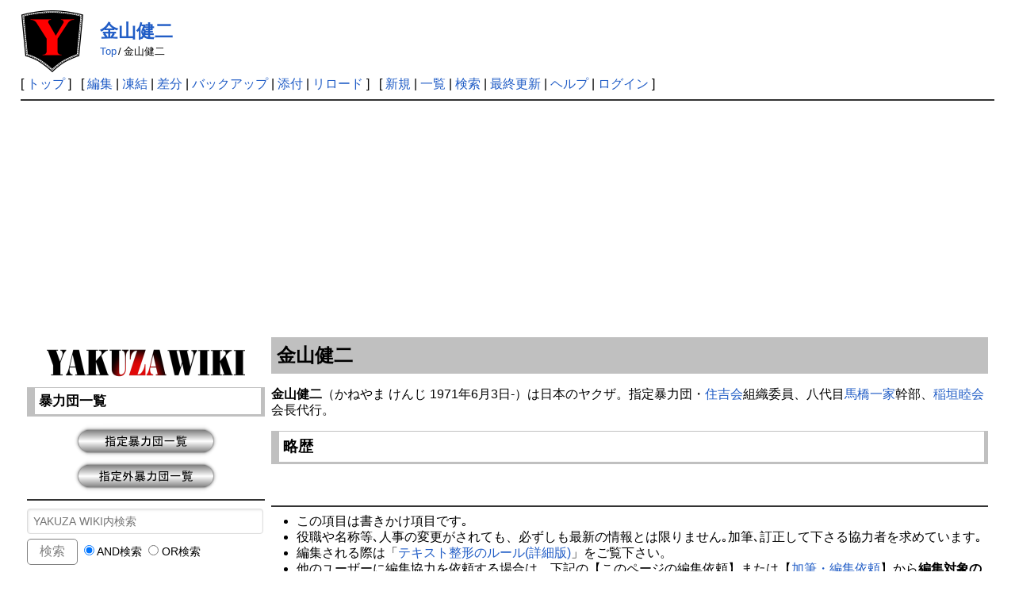

--- FILE ---
content_type: text/html; charset=UTF-8
request_url: https://www.yakuza.wiki/?%E9%87%91%E5%B1%B1%E5%81%A5%E4%BA%8C
body_size: 26008
content:
<!DOCTYPE html>
<html lang="ja">

<head>
	<meta http-equiv="Content-Type" content="text/html; charset=UTF-8" />
	<meta name="viewport" content="width=device-width, initial-scale=1.0" />
		
	<title>金山健二 | YAKUZA WIKI</title>

	<link rel="SHORTCUT ICON" href="image/favicon.ico" />
	<link rel="manifest" href="/favicons/manifest.json">
	<link rel="stylesheet" type="text/css" href="skin/pukiwiki.css" />
	<link rel="stylesheet" type="text/css" href="skin/pukiwiki-rspnsv.css" />
	<link rel="alternate" type="application/rss+xml" title="RSS" href="./?cmd=rss" />
	<script async src="https://pagead2.googlesyndication.com/pagead/js/adsbygoogle.js?client=ca-pub-4547796221985716" crossorigin="anonymous"></script>


	<!-- Google tag (gtag.js) -->
	<script async src="https://www.googletagmanager.com/gtag/js?id=G-16V7KRHT7S"></script>
	<script>
		window.dataLayer = window.dataLayer || [];

		function gtag() {
			dataLayer.push(arguments);
		}
		gtag('js', new Date());

		gtag('config', 'G-16V7KRHT7S');
	</script>


	<script async src="https://fundingchoicesmessages.google.com/i/pub-4547796221985716?ers=1"></script>
	<script>
		(function() {
			function signalGooglefcPresent() {
				if (!window.frames['googlefcPresent']) {
					if (document.body) {
						const iframe = document.createElement('iframe');
						iframe.style = 'width: 0; height: 0; border: none; z-index: -1000; left: -1000px; top: -1000px;';
						iframe.style.display = 'none';
						iframe.name = 'googlefcPresent';
						document.body.appendChild(iframe);
					} else {
						setTimeout(signalGooglefcPresent, 0);
					}
				}
			}
			signalGooglefcPresent();
		})();
	</script>

	<script type="text/javascript" src="skin/main.js" defer></script>
	<script type="text/javascript" src="skin/search2.js" defer>
	</script>

	<script>
		window.dataLayer = window.dataLayer || [];

		function gtag() {
			dataLayer.push(arguments);
		}
		gtag('js', new Date());
		gtag('config', 'G-6CCSCE6D94');
	</script>

	<script src="https://ajax.googleapis.com/ajax/libs/jquery/3.4.1/jquery.min.js"></script>
	<link href="https://use.fontawesome.com/releases/v5.15.3/css/all.css" rel="stylesheet">

	</head>

<body>
	<div id="pukiwiki-site-properties" style="display:none;">
<input type="hidden" class="site-props" value="{&quot;is_utf8&quot;:true,&quot;json_enabled&quot;:true,&quot;show_passage&quot;:false,&quot;base_uri_pathname&quot;:&quot;/&quot;,&quot;base_uri_absolute&quot;:&quot;https://www.yakuza.wiki/&quot;}" />
<input type="hidden" class="plugin-name" value="read" />
<input type="hidden" class="page-name" value="金山健二" />
<input type="hidden" class="page-in-edit" value="false" />
<input type="hidden" class="ticketlink-def" value="[]" />



<input type="hidden" class="topicpath-links" value="[]" />
</div>	<div id="header">
		<a href="./"><img id="logo" src="image/yakuza.wiki.logo.png" width="80" height="80" alt="[YAKUZA WIKI]" title="[YAKUZA WIKI]" /></a>

		<h1 class="title"><a href="./?plugin=related&amp;page=%E9%87%91%E5%B1%B1%E5%81%A5%E4%BA%8C">金山健二</a> </h1>

						<span class="small">
			<span class="topicpath-top"><a href="./" title="TopPage" class="" data-mtime="">Top</a><span class="topicpath-slash">/</span></span>金山健二		</span>
				
	</div>

	<div id="navigator">
						[ <a href="./" >トップ</a> ] &nbsp;

				[
				<a href="./?cmd=edit&amp;page=%E9%87%91%E5%B1%B1%E5%81%A5%E4%BA%8C" >編集</a> |
				<a href="./?cmd=freeze&amp;page=%E9%87%91%E5%B1%B1%E5%81%A5%E4%BA%8C" >凍結</a> |
						<a href="./?cmd=diff&amp;page=%E9%87%91%E5%B1%B1%E5%81%A5%E4%BA%8C" >差分</a>				| <a href="./?cmd=backup&amp;page=%E9%87%91%E5%B1%B1%E5%81%A5%E4%BA%8C" >バックアップ</a>						| <a href="./?plugin=attach&amp;pcmd=upload&amp;page=%E9%87%91%E5%B1%B1%E5%81%A5%E4%BA%8C" >添付</a>				| <a href="./?%E9%87%91%E5%B1%B1%E5%81%A5%E4%BA%8C" >リロード</a>		] &nbsp;
		
		[
				<a href="./?plugin=newpage&amp;refer=%E9%87%91%E5%B1%B1%E5%81%A5%E4%BA%8C" >新規</a> |
				<a href="./?cmd=list" >一覧</a>				| <a href="./?cmd=search" >検索</a>		| <a href="./?RecentChanges" >最終更新</a>		| <a href="./?Help" >ヘルプ</a>				| <a href="./?plugin=loginform&amp;pcmd=login&amp;page=%E9%87%91%E5%B1%B1%E5%81%A5%E4%BA%8C" >ログイン</a>						]
			</div>

	<hr class="full_hr" />
		<!-- ボディ部の構成を変更 -->
	<div id="contents">
		<div id="menubar">
<div style="text-align:center"><a href="https://www.yakuza.wiki/" rel="nofollow"><img src="./?plugin=ref&amp;page=MenuBar&amp;src=yakuza.wiki.menuber.png" alt="画像" title="画像" width="250" height="63" /></a></div>
<h3 id="content_2_0">暴力団一覧</h3>
<div style="text-align:center"><a href="./?%E6%8C%87%E5%AE%9A%E6%9A%B4%E5%8A%9B%E5%9B%A3%E4%B8%80%E8%A6%A7" title="指定暴力団一覧" class="" data-mtime=""><img src="./?plugin=ref&amp;page=MenuBar&amp;src=shitei.yakuza.png" alt="画像" title="画像" width="186" height="44" /></a></div>
<div style="text-align:center"><a href="./?%E6%8C%87%E5%AE%9A%E5%A4%96%E6%9A%B4%E5%8A%9B%E5%9B%A3%E4%B8%80%E8%A6%A7" title="指定外暴力団一覧" class="" data-mtime=""><img src="./?plugin=ref&amp;page=MenuBar&amp;src=shiteigai.yakuza.png" alt="画像" title="画像" width="186" height="44" /></a></div>
<hr class="full_hr" />
<span class="search">
<form action="./?cmd=search" method="post"> 
<div><input type="hidden" name="encode_hint" value="ぷ" /></div> 
<div><input type="hidden" name="encode_hint" value="ぷ" /></div>
 <div>
  <input type="text" name="word" value="" size="22" placeholder="YAKUZA WIKI内検索" />
  <input type="submit" value="検索" />&nbsp;
  <label><input type="radio" name="type" value="AND"  checked="checked" /> AND検索</label>&nbsp;
  <label><input type="radio" name="type" value="OR"  /> OR検索</label>
 </div>

</form>
</span>
<hr class="full_hr" />
<div style="text-align:center">運営宛に編集を依頼</div>
<div style="text-align:center"><a href="https://www.yakuza.wiki//mail/request/contact.html" rel="nofollow"><img src="./?plugin=ref&amp;page=MenuBar&amp;src=request.mail.png" alt="画像" title="画像" width="186" height="44" /></a></div>
<hr class="full_hr" />
<div style="text-align:center">他のユーザーに編集協力を依頼</div>
<div style="text-align:center"><a href="./?%E5%8A%A0%E7%AD%86%E3%83%BB%E7%B7%A8%E9%9B%86%E4%BE%9D%E9%A0%BC" title="加筆・編集依頼" class="" data-mtime=""><img src="./?plugin=ref&amp;page=MenuBar&amp;src=request1.png" alt="画像" title="画像" width="186" height="44" /></a></div>
<div style="text-align:center"><a href="./?%E5%89%8A%E9%99%A4%E4%BE%9D%E9%A0%BC" title="削除依頼" class="" data-mtime=""><img src="./?plugin=ref&amp;page=MenuBar&amp;src=request2.png" alt="画像" title="画像" width="186" height="44" /></a></div>
<div style="text-align:center"><a href="./?%E6%9F%BB%E8%AA%AD%E4%BE%9D%E9%A0%BC" title="査読依頼" class="" data-mtime=""><img src="./?plugin=ref&amp;page=MenuBar&amp;src=request3.png" alt="画像" title="画像" width="186" height="44" /></a></div>
<div style="text-align:center">online：171</div>
<hr class="full_hr" />
<div style="text-align:center"><a href="./?FormattingRules" title="FormattingRules" class="" data-mtime=""><img src="./?plugin=ref&amp;page=MenuBar&amp;src=rule.png" alt="画像" title="画像" width="186" height="44" /></a></div>
<hr class="full_hr" />

<h3 id="content_2_1"><a href="https://www.yakuza-news.jp/" rel="nofollow">暴力団ニュース～ヤクザﾞ事件簿</a></h3>
<ul class="list1 list-indent1"><li><a href="https://www.yakuza-news.jp/?p=28749" rel="nofollow">指名手配の違法スカウトグループ「ナチュラル」会長を公開手配し情報提供呼び掛け(01/21)</a><br />
<br /></li>
<li><a href="https://www.yakuza-news.jp/?p=28732" rel="nofollow">内妻名義のETCカード不正利用 山口組系「章友会」会長らの一審・無罪判決を破棄(01/21)</a><br />
<br /></li>
<li><a href="https://www.yakuza-news.jp/?p=28709" rel="nofollow">さくら市の死体遺棄事件で新たに男2人を逮捕 住吉会系「田野一家」の組事務所を家宅捜索(01/20)</a><br />
<br /></li>
<li><a href="https://www.yakuza-news.jp/?p=28688" rel="nofollow">スーパー正面出入口にトラック突入事件 山口組傘下組員ら2人を逮捕(01/20)</a><br />
<br /></li>
<li><a href="https://www.yakuza-news.jp/?p=28682" rel="nofollow">タイ警察：約3か月半で8万9千件の重要事件を摘発 約9万人を逮捕し大量の違法薬物を押収(01/20)</a><br />
<br /></li>
<li><a href="https://www.yakuza-news.jp/?p=28673" rel="nofollow">タイから那覇空港に覚醒剤6キロ（末端価格3億4千万円相当）密輸 男を逮捕・起訴(01/20)</a><br />
<br /></li>
<li><a href="https://www.yakuza-news.jp/?p=28549" rel="nofollow">事故相手と話し中に車を発進、急停車して振り落とし重傷を負わす 住吉会傘下幹部を逮捕(01/17)</a><br />
<br /></li>
<li><a href="https://www.yakuza-news.jp/?p=28542" rel="nofollow">コカイン20キロ「パラサイト型」密輸事件 ブラジル国籍の男性ら4人を不起訴処分(01/17)</a><br />
<br /></li>
<li><a href="https://www.yakuza-news.jp/?p=28512" rel="nofollow">ススキノの無許可飲食店で15～16歳の少女3人に接待営業 山口組傘下組員2人を逮捕(01/16)</a><br />
<br /></li>
<li><a href="https://www.yakuza-news.jp/?p=28504" rel="nofollow">通称&quot;ゾンビたばこ&quot;「エトミデート」2.1キロをタイから密輸 新たに指示役の男1人を逮捕(01/16)</a><br />
<br /></li>
<li><a href="https://www.yakuza-news.jp/?p=28469" rel="nofollow">「餃子の王将」社長射殺事件第3回公判 科捜研職員や元鑑識係の証人尋問で「DNA鑑定に不備なし」(01/16)</a><br />
<br /></li>
<li><a href="https://www.yakuza-news.jp/?p=28463" rel="nofollow">男性を脅して特殊詐欺の「かけ子」をさせる目的で東南アジアに連れ出した男4人を逮捕(01/16)</a><br />
<br /></li>
<li><a href="https://www.yakuza-news.jp/?p=28458" rel="nofollow">元同僚の男性を暴行死させ車中に遺棄した男に懲役11年の判決(01/16)</a><br />
<br /></li>
<li><a href="https://www.yakuza-news.jp/?p=28452" rel="nofollow">2008年「九州誠道会」系組長射殺事件 道仁会系「平野組」元組長が初公判で無罪主張(01/16)</a><br />
<br /></li>
<li><a href="https://www.yakuza-news.jp/?p=28442" rel="nofollow">無認可で労働者を派遣 山口組系一会傘下「上原組」幹部ら2人を逮捕 組事務所を家宅捜索(01/16)</a><br />
<br /></li></ul>
<h5>最新の20件</h5>
<div><strong>2026-01-22</strong>
<ul class="recent_list">
 <li><a href="./?%E5%B1%B1%E7%94%B0%E7%B5%84%E7%B5%84%E7%B9%94%E5%9B%B3%EF%BC%882002%E5%B9%B4%EF%BC%89" class="" data-mtime="">山田組組織図（2002年）</a></li>
 <li><a href="./?%E6%B8%85%E6%B0%B4%E7%9C%9F" class="" data-mtime="">清水真</a></li>
 <li><a href="./?RecentDeleted" class="" data-mtime="">RecentDeleted</a></li>
 <li><a href="./?%E4%BB%B2%E7%94%B0%E5%96%9C%E5%BF%97%E7%99%BB" class="" data-mtime="">仲田喜志登</a></li>
 <li><a href="./?%E7%A8%B2%E8%91%89%E5%9C%B0%E4%B8%80%E5%AE%B6%E7%B5%84%E7%B9%94%E5%9B%B3%EF%BC%881997%E5%B9%B4%E3%83%BB%E4%B9%9D%E4%BB%A3%E7%9B%AE%EF%BC%89" class="" data-mtime="">稲葉地一家組織図（1997年・九代目）</a></li>
 <li><a href="./?%E6%9B%BE%E6%A0%B9%E5%BE%97%E5%85%AC" class="" data-mtime="">曾根得公</a></li>
 <li><a href="./?%E9%A3%B4%E6%BA%90" class="" data-mtime="">飴源</a></li>
 <li><a href="./?%E9%86%8D%E9%86%90%E4%BC%9A%E5%A4%A7%E7%94%B0%E5%AE%97%E5%AE%B6%E7%B5%84%E7%B9%94%E5%9B%B3%EF%BC%882002%E5%B9%B4%EF%BC%89" class="" data-mtime="">醍醐会大田宗家組織図（2002年）</a></li>
 <li><a href="./?%E9%86%8D%E9%86%90%E4%BC%9A" class="" data-mtime="">醍醐会</a></li>
</ul>
<strong>2026-01-21</strong>
<ul class="recent_list">
 <li><a href="./?%E4%BA%94%E4%BB%A3%E7%9B%AE%E4%BA%80%E5%B1%8B%E4%B8%80%E5%AE%B6%E7%B5%84%E7%B9%94%E5%9B%B3%EF%BC%882009%E5%B9%B4%EF%BC%89" class="" data-mtime="">五代目亀屋一家組織図（2009年）</a></li>
 <li><a href="./?%E5%85%A8%E7%AB%B9%E6%B2%A2%E9%80%A3%E5%90%88%E4%BC%9A%E7%B5%84%E7%B9%94%E5%9B%B3%EF%BC%881986%E5%B9%B4%E9%A0%83%EF%BC%89" class="" data-mtime="">全竹沢連合会組織図（1986年頃）</a></li>
 <li><a href="./?%E7%AB%B9%E6%BE%A4%E4%BC%9A" class="" data-mtime="">竹澤会</a></li>
 <li><a href="./?%E4%B8%83%E4%BB%A3%E7%9B%AE%E5%90%89%E7%BE%BD%E4%BC%9A%E7%B5%84%E7%B9%94%E5%9B%B3%EF%BC%882009%E5%B9%B4%EF%BC%89" class="" data-mtime="">七代目吉羽会組織図（2009年）</a></li>
 <li><a href="./?%E7%8C%BF%E7%94%B0%E8%AA%A0" class="" data-mtime="">猿田誠</a></li>
 <li><a href="./?%E7%AB%B9%E5%86%85%E7%B5%84%EF%BC%88%E5%BC%98%E9%81%93%E4%BC%9A%EF%BC%89" class="" data-mtime="">竹内組（弘道会）</a></li>
 <li><a href="./?%E6%BA%90%E6%B8%85%E7%94%B0%E4%BA%A4%E5%8F%8B%E4%BC%9A%E7%B5%84%E7%B9%94%E5%9B%B3%EF%BC%882002%E5%B9%B4%EF%BC%89" class="" data-mtime="">源清田交友会組織図（2002年）</a></li>
 <li><a href="./?%E6%94%BF%E6%99%82%E7%B5%84" class="" data-mtime="">政時組</a></li>
 <li><a href="./?%E4%B8%89%E6%9C%A8%E7%A7%80%E4%B8%80" class="" data-mtime="">三木秀一</a></li>
 <li><a href="./?%E9%88%B4%E6%9C%A8%E5%B7%A7" class="" data-mtime="">鈴木巧</a></li>
 <li><a href="./?%E6%B2%BC%E6%BE%A4%E4%BC%9A" class="" data-mtime="">沼澤会</a></li>
</ul>
</div>

<h3 id="content_2_2">相談・通報窓口</h3>

<h4 id="content_2_3"><a href="https://www.keishicho.metro.tokyo.lg.jp/kurashi/drug/yami_arbeit/ban_yamiarbeit.html" rel="nofollow">＃BAN 闇バイト</a></h4>
<ul class="list1 list-indent1"><li>警視庁総合相談センター
<ul class="list2 list-indent1"><li>電話：#9110</li>
<li>電話：03-3501-0110（代表）</li></ul></li></ul>

<h4 id="content_2_4"><a href="https://www.keishicho.metro.tokyo.lg.jp/sodan/shonen/young.html" rel="nofollow">ヤング・テレホン・コーナー</a></h4>
<ul class="list1 list-indent1"><li>警視庁少年相談係
<ul class="list2 list-indent1"><li>電話：03-3580-4970</li></ul></li></ul>

<h3 id="content_2_5"><a href="https://www.npa.go.jp/bureau/safetylife/hoan/onlinecasino/onlinecasino.html" rel="nofollow">オンラインカジノを利用した賭博は犯罪です！</a></h3>

<h4 id="content_2_6"><a href="https://www.npa.go.jp/bureau/cyber/index.html" rel="nofollow">サイバー警察局</a></h4>

<h3 id="content_2_7"><a href="https://www.npa.go.jp/link/prefectural.html" rel="nofollow">都道府県警察本部リンク</a></h3>

<h4 id="content_2_8"><a href="http://fc00081020171709.web3.blks.jp/center/index.html" rel="nofollow">全国暴力追放運動推進センター</a></h4>

<h3 id="content_2_9">匿名通報事業</h3>

<h4 id="content_2_10"><a href="https://www.tokumei24.jp/system/xb/tok.user.Index" rel="nofollow">匿名通報ダイヤル</a></h4>

<h3 id="content_2_11">指名手配</h3>

<h4 id="content_2_12"><a href="https://www.npa.go.jp/bureau/criminal/wanted/link.html" rel="nofollow">都道府県警察の指名手配</a></h4>

<h3 id="content_2_13">暴力団対策法</h3>
<ul class="list1 list-indent1"><li><a href="http://fc00081020171709.web3.blks.jp/jousei_taisaku/taisakuhou/27.html" rel="nofollow">暴力団対策法で禁止されている27の行為</a></li>
<li><a href="http://www.tokubouren.or.jp/" rel="nofollow">警視庁管内特殊暴力防止対策連合会</a></li>
<li><a href="https://www.npa.go.jp/sosikihanzai/bouryokudan/boutai17/ridatsu.pdf" rel="nofollow">暴力団離脱支援テキスト(PDF)</a><br />
<br /></li></ul>

<h3 id="content_2_14">警察公式youtubeチャンネル</h3>

<h4 id="content_2_15"><a href="https://www.youtube.com/@npa9375" rel="nofollow">警察庁／NPA公式チャンネル</a></h4>
<ul class="list1 list-indent1"><li><a href="https://www.youtube.com/watch?v=_yp4CX4GBNQ" rel="nofollow">凶悪な犯罪に加担しようとしている方へ</a></li>
<li><a href="https://www.youtube.com/watch?v=nTHuLGjU-TY" rel="nofollow">SNSなどで求人情報を探している方へ</a><br />
<br /></li></ul>

<h4 id="content_2_16"><a href="https://www.youtube.com/channel/UC1VghyKU1Nb-Gs8Hv1xmaJw" rel="nofollow">警視庁公式チャンネル</a></h4>
<ul class="list1 list-indent1"><li><a href="https://www.youtube.com/watch?v=veZ1FROqPVw" rel="nofollow">闇バイト その先にある絶望</a></li>
<li><a href="https://www.youtube.com/watch?v=4c63tptfPWE" rel="nofollow">警視庁が「ゆっくり解説」これがリアルな闇バイト</a></li>
<li><a href="https://www.youtube.com/watch?v=dbQplLiBokk&amp;list=PLrDPGUoBgx1rMHmDDzU1mEYcx0U4gTOJI&amp;index=11" rel="nofollow">表札のない家～薬物はもういらない～</a></li>
<li><a href="https://www.youtube.com/watch?v=m05o3IGZiJk" rel="nofollow">薬物乱用防止啓発映像～大麻の誘惑</a></li>
<li><a href="https://www.youtube.com/watch?v=AluTCt0Zsls" rel="nofollow">Hell's Gate ～恐怖の扉～薬物編</a></li>
<li><a href="https://www.youtube.com/watch?v=JH3nMPEGX0s" rel="nofollow">Hell's Gate ～恐怖の扉～銃器編</a><br />
<br /></li></ul>

<h4 id="content_2_17"><a href="https://www.youtube.com/@%E5%8C%97%E6%B5%B7%E9%81%93%E8%AD%A6%E5%AF%9F%E5%85%AC%E5%BC%8F%E3%83%81%E3%83%A3%E3%83%B3%E3%83%8D%E3%83%AB" rel="nofollow">北海道警察公式チャンネル</a></h4>
<ul class="list1 list-indent1"><li><a href="https://www.youtube.com/watch?v=bmlJlQs5nxA" rel="nofollow">暴力団からのみかじめ料要求～対応要領～</a><br />
<br /></li></ul>

<h4 id="content_2_18"><a href="https://www.youtube.com/channel/UCkmVVPvKQXMJkiMpBNK01eQ" rel="nofollow">埼玉県警察公式チャンネル</a></h4>
<ul class="list1 list-indent1"><li><a href="https://www.youtube.com/watch?v=dKsOveAvTIw&amp;list=PLUEZD-_wGSMc6y6pkUJguhrb5NMB7frzy&amp;index=1" rel="nofollow">暴力団対策～不当要求されても怖くない</a></li>
<li><a href="https://www.youtube.com/watch?v=O5bCnW0UpvE&amp;list=PLUEZD-_wGSMc6y6pkUJguhrb5NMB7frzy&amp;index=2" rel="nofollow">転機～暴力団組織からの離脱～</a><br />
<br /></li></ul>

<h4 id="content_2_19"><a href="https://www.youtube.com/c/%E7%A6%8F%E5%B2%A1%E7%9C%8C%E8%AD%A6%E5%AF%9F%E5%85%AC%E5%BC%8F%E3%83%81%E3%83%A3%E3%83%B3%E3%83%8D%E3%83%AB" rel="nofollow">福岡県警察公式チャンネル</a></h4>
<ul class="list1 list-indent1"><li><a href="https://www.youtube.com/watch?v=RRP-uxvsO8Q&amp;list=PLRrfnMvBoj-NgTXFLiL6l6X5K__J_xeyc&amp;index=10" rel="nofollow">福岡県に暴力団はいらない！</a></li>
<li><a href="https://www.youtube.com/watch?v=-t8Qa4W4rZE&amp;list=PLRrfnMvBoj-NgTXFLiL6l6X5K__J_xeyc&amp;index=11" rel="nofollow">こんなはずじゃなかった</a></li>
<li><a href="https://www.youtube.com/watch?v=hrjc8r9Wa_s&amp;list=PLRrfnMvBoj-PLBdc7kXtzl1ZRFbTtYBWU&amp;index=1" rel="nofollow">実録「ニセ電話詐欺（還付金詐欺）」犯人の声</a><br />
<br /></li></ul>
<hr class="full_hr" />
<span class="search">
<form action="./?cmd=search" method="post"> 
<div><input type="hidden" name="encode_hint" value="ぷ" /></div> 
<div><input type="hidden" name="encode_hint" value="ぷ" /></div>
 <div>
  <input type="text" name="word" value="" size="22" placeholder="YAKUZA WIKI内検索" />
  <input type="submit" value="検索" />&nbsp;
  <label><input type="radio" name="type" value="AND"  checked="checked" /> AND検索</label>&nbsp;
  <label><input type="radio" name="type" value="OR"  /> OR検索</label>
 </div>

</form>
</span>
<hr class="full_hr" />
<div style="text-align:center"><a href="https://www.yakuza.wiki/" rel="nofollow"><img src="./?plugin=ref&amp;page=MenuBar&amp;src=yakuza.wiki.top_s.png" alt="画像" title="画像" width="250" height="58" /></a></div>
<div style="text-align:center"><a href="https://www.yakuza.wiki//mail/contact/contact.html" rel="nofollow"><img src="./?plugin=ref&amp;page=MenuBar&amp;src=contact.png" alt="画像" title="画像" width="186" height="44" /></a></div>
</div>
		<div id="body">
<h2 id="content_1_0">金山健二<a class="anchor_super" id="h7dfeb62" href="./?%E9%87%91%E5%B1%B1%E5%81%A5%E4%BA%8C#h7dfeb62" title="h7dfeb62" style="user-select:none;"> </a></h2>
<p><strong>金山健二</strong>（かねやま けんじ 1971年6月3日-）は日本のヤクザ。指定暴力団・<a href="./?%E4%BD%8F%E5%90%89%E4%BC%9A" class="" data-mtime="">住吉会</a>組織委員、八代目<a href="./?%E9%A6%AC%E6%A9%8B%E4%B8%80%E5%AE%B6" class="" data-mtime="">馬橋一家</a>幹部、<a href="./?%E7%A8%B2%E5%9E%A3%E7%9D%A6%E4%BC%9A" class="" data-mtime="">稲垣睦会</a>会長代行。</p>

<h3 id="content_1_1">略歴<a class="anchor_super" id="cc119c30" href="./?%E9%87%91%E5%B1%B1%E5%81%A5%E4%BA%8C#cc119c30" title="cc119c30" style="user-select:none;"> </a></h3>
<p><br /></p>
<hr class="full_hr" />
<ul class="list1 list-indent1"><li>この項目は書きかけ項目です｡</li>
<li>役職や名称等､人事の変更がされても、必ずしも最新の情報とは限りません｡加筆､訂正して下さる協力者を求めています｡</li>
<li>編集される際は「<a href="./?FormattingRules" title="FormattingRules" class="" data-mtime="">テキスト整形のルール(詳細版)</a>」をご覧下さい。</li>
<li>他のユーザーに編集協力を依頼する場合は、下記の【このページの編集依頼】または【<a href="./?%E5%8A%A0%E7%AD%86%E3%83%BB%E7%B7%A8%E9%9B%86%E4%BE%9D%E9%A0%BC" class="" data-mtime="">加筆・編集依頼</a>】から<strong>編集対象のページタイトル・編集内容</strong>をできるだけ詳しく記載の上、依頼して下さい。</li>
<li>運営宛に編集依頼する場合は【<a href="./?%E3%83%A1%E3%83%BC%E3%83%AB%E3%81%A7%E7%B7%A8%E9%9B%86%E4%BE%9D%E9%A0%BC" class="" data-mtime="">メールで編集依頼</a>】から依頼して下さい。</li>
<li><span style="color:red"><strong>※</strong></span>悪質な書き込み、誹謗中傷や悪戯､あらし行為､虚偽内容の依頼については情報開示手続きを取った上で厳正に対処いたします。</li></ul>
<hr class="full_hr" />
<p>【他の利用者に編集協力を依頼する】</p>
<br />
<form action="./?%E9%87%91%E5%B1%B1%E5%81%A5%E4%BA%8C" method="post" class="_p_comment_form"> 
<div><input type="hidden" name="encode_hint" value="ぷ" /></div>
 <div>
  <input type="hidden" name="plugin" value="comment" />
  <input type="hidden" name="refer"  value="金山健二" />
  <input type="hidden" name="comment_no" value="0" />
  <input type="hidden" name="nodate" value="0" />
  <input type="hidden" name="above"  value="1" />
  <input type="hidden" name="digest" value="1341e7ad39ad3137d1170a5f7a1bf07e" />
  <label for="_p_comment_name_0">お名前: </label><input type="text" name="name" id="_p_comment_name_0" size="15" />

  <input type="text"   name="msg" id="_p_comment_comment_0"
   size="70" required />
  <input type="submit" name="comment" value="コメントの挿入" />
 </div>
</form>
<p><br /></p>
</div>
	</div>
	
	
	
	<hr class="full_hr" />
		<!-- Toolbar -->
	<div id="toolbar">
				<a href="./"><img src="image/top.png" width="20" height="20" alt="トップ" title="トップ" /></a>
				&nbsp;
				<a href="./?cmd=edit&amp;page=%E9%87%91%E5%B1%B1%E5%81%A5%E4%BA%8C"><img src="image/edit.png" width="20" height="20" alt="編集" title="編集" /></a>				<a href="./?cmd=freeze&amp;page=%E9%87%91%E5%B1%B1%E5%81%A5%E4%BA%8C"><img src="image/freeze.png" width="20" height="20" alt="凍結" title="凍結" /></a>						<a href="./?cmd=diff&amp;page=%E9%87%91%E5%B1%B1%E5%81%A5%E4%BA%8C"><img src="image/diff.png" width="20" height="20" alt="差分" title="差分" /></a>				<a href="./?cmd=backup&amp;page=%E9%87%91%E5%B1%B1%E5%81%A5%E4%BA%8C"><img src="image/backup.png" width="20" height="20" alt="バックアップ" title="バックアップ" /></a>								<a href="./?plugin=attach&amp;pcmd=upload&amp;page=%E9%87%91%E5%B1%B1%E5%81%A5%E4%BA%8C"><img src="image/file.png" width="20" height="20" alt="添付" title="添付" /></a>				<a href="./?plugin=template&amp;refer=%E9%87%91%E5%B1%B1%E5%81%A5%E4%BA%8C"><img src="image/copy.png" width="20" height="20" alt="複製" title="複製" /></a>		<a href="./?plugin=rename&amp;refer=%E9%87%91%E5%B1%B1%E5%81%A5%E4%BA%8C"><img src="image/rename.png" width="20" height="20" alt="名前変更" title="名前変更" /></a>				<a href="./?%E9%87%91%E5%B1%B1%E5%81%A5%E4%BA%8C"><img src="image/reload.png" width="20" height="20" alt="リロード" title="リロード" /></a>				&nbsp;
				<a href="./?plugin=newpage&amp;refer=%E9%87%91%E5%B1%B1%E5%81%A5%E4%BA%8C"><img src="image/new.png" width="20" height="20" alt="新規" title="新規" /></a>				<a href="./?cmd=list"><img src="image/list.png" width="20" height="20" alt="一覧" title="一覧" /></a>		<a href="./?cmd=search"><img src="image/search.png" width="20" height="20" alt="検索" title="検索" /></a>		<a href="./?RecentChanges"><img src="image/recentchanges.png" width="20" height="20" alt="最終更新" title="最終更新" /></a>		&nbsp; <a href="./?Help"><img src="image/help.png" width="20" height="20" alt="ヘルプ" title="ヘルプ" /></a>		&nbsp; <a href="./?cmd=rss&amp;ver=1.0"><img src="image/rss.png" width="36" height="14" alt="最終更新のRSS" title="最終更新のRSS" /></a>	</div>
	



	
	<div id="footer">
		<p align="center">
			 &copy; 2007-2026 <a href="https://www.yakuza.wiki/">YAKUZA WIKI</a>.<br>
			当サイトに掲載されている文章、画像およびその他全ての内容に関して、個人利用での転載、複製は自由ですが、商用目的での転載、複製は固く禁止します。<br>
		</p>
		Powered by PHP 8.3.8. HTML convert time: 0.019 sec.
				<div id="lastmodified">Last-modified: 2025-10-24 (金) 09:49:49<span class="page_passage" data-mtime="2025-10-24T09:49:49+09:00"></span> by (212.32.76.38)</div>
				<br><br>


	</div>
</body>

</html>

--- FILE ---
content_type: text/html; charset=utf-8
request_url: https://www.google.com/recaptcha/api2/aframe
body_size: 156
content:
<!DOCTYPE HTML><html><head><meta http-equiv="content-type" content="text/html; charset=UTF-8"></head><body><script nonce="ZLWLG4c3YkNlOaxIGBxQOQ">/** Anti-fraud and anti-abuse applications only. See google.com/recaptcha */ try{var clients={'sodar':'https://pagead2.googlesyndication.com/pagead/sodar?'};window.addEventListener("message",function(a){try{if(a.source===window.parent){var b=JSON.parse(a.data);var c=clients[b['id']];if(c){var d=document.createElement('img');d.src=c+b['params']+'&rc='+(localStorage.getItem("rc::a")?sessionStorage.getItem("rc::b"):"");window.document.body.appendChild(d);sessionStorage.setItem("rc::e",parseInt(sessionStorage.getItem("rc::e")||0)+1);localStorage.setItem("rc::h",'1769012899445');}}}catch(b){}});window.parent.postMessage("_grecaptcha_ready", "*");}catch(b){}</script></body></html>

--- FILE ---
content_type: application/javascript; charset=utf-8
request_url: https://fundingchoicesmessages.google.com/f/AGSKWxVRXriEFGAxYvYwPnMHTpPYOVjfJ9sCvcWNNPIJD3JcvW6bDGbVylLdeR9B1QoJ6AU7pNcZdEzC3tFsh-bhKHqMl9JqrGLnI_A8WPQaLFt2YSDL_FaAosyl4GHKrXbyyDh2TAOqpB5C_OsKwNueV3vCWKkYIrpi4k3Cx8Y06FhZ6rfyUn4K5abQ-oKX/_/rotating_banner.php/ad-hug./AdPostInjectAsync./asyncjs./335x205_
body_size: -1291
content:
window['57ee4042-cb8a-4535-9380-a37f042741b4'] = true;